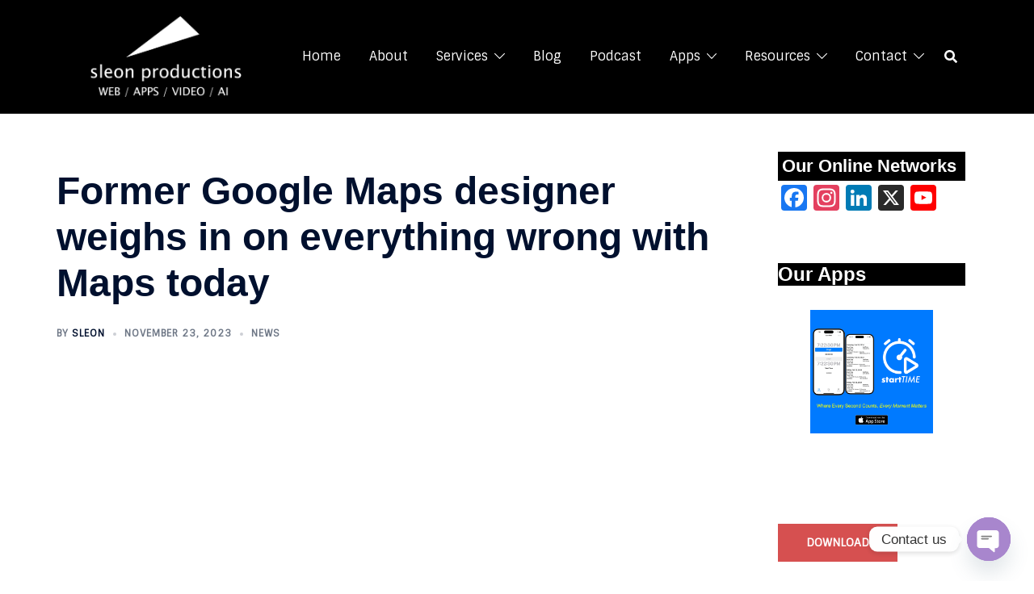

--- FILE ---
content_type: text/html; charset=utf-8
request_url: https://www.google.com/recaptcha/api2/anchor?ar=1&k=6LdczIEUAAAAAAP8FIXdyjIzSxZ4s62__loZcetf&co=aHR0cHM6Ly9zbGVvbnByb2R1Y3Rpb25zLmNvbTo0NDM.&hl=en&v=PoyoqOPhxBO7pBk68S4YbpHZ&size=invisible&anchor-ms=20000&execute-ms=30000&cb=ae0xm9e1fvc0
body_size: 48799
content:
<!DOCTYPE HTML><html dir="ltr" lang="en"><head><meta http-equiv="Content-Type" content="text/html; charset=UTF-8">
<meta http-equiv="X-UA-Compatible" content="IE=edge">
<title>reCAPTCHA</title>
<style type="text/css">
/* cyrillic-ext */
@font-face {
  font-family: 'Roboto';
  font-style: normal;
  font-weight: 400;
  font-stretch: 100%;
  src: url(//fonts.gstatic.com/s/roboto/v48/KFO7CnqEu92Fr1ME7kSn66aGLdTylUAMa3GUBHMdazTgWw.woff2) format('woff2');
  unicode-range: U+0460-052F, U+1C80-1C8A, U+20B4, U+2DE0-2DFF, U+A640-A69F, U+FE2E-FE2F;
}
/* cyrillic */
@font-face {
  font-family: 'Roboto';
  font-style: normal;
  font-weight: 400;
  font-stretch: 100%;
  src: url(//fonts.gstatic.com/s/roboto/v48/KFO7CnqEu92Fr1ME7kSn66aGLdTylUAMa3iUBHMdazTgWw.woff2) format('woff2');
  unicode-range: U+0301, U+0400-045F, U+0490-0491, U+04B0-04B1, U+2116;
}
/* greek-ext */
@font-face {
  font-family: 'Roboto';
  font-style: normal;
  font-weight: 400;
  font-stretch: 100%;
  src: url(//fonts.gstatic.com/s/roboto/v48/KFO7CnqEu92Fr1ME7kSn66aGLdTylUAMa3CUBHMdazTgWw.woff2) format('woff2');
  unicode-range: U+1F00-1FFF;
}
/* greek */
@font-face {
  font-family: 'Roboto';
  font-style: normal;
  font-weight: 400;
  font-stretch: 100%;
  src: url(//fonts.gstatic.com/s/roboto/v48/KFO7CnqEu92Fr1ME7kSn66aGLdTylUAMa3-UBHMdazTgWw.woff2) format('woff2');
  unicode-range: U+0370-0377, U+037A-037F, U+0384-038A, U+038C, U+038E-03A1, U+03A3-03FF;
}
/* math */
@font-face {
  font-family: 'Roboto';
  font-style: normal;
  font-weight: 400;
  font-stretch: 100%;
  src: url(//fonts.gstatic.com/s/roboto/v48/KFO7CnqEu92Fr1ME7kSn66aGLdTylUAMawCUBHMdazTgWw.woff2) format('woff2');
  unicode-range: U+0302-0303, U+0305, U+0307-0308, U+0310, U+0312, U+0315, U+031A, U+0326-0327, U+032C, U+032F-0330, U+0332-0333, U+0338, U+033A, U+0346, U+034D, U+0391-03A1, U+03A3-03A9, U+03B1-03C9, U+03D1, U+03D5-03D6, U+03F0-03F1, U+03F4-03F5, U+2016-2017, U+2034-2038, U+203C, U+2040, U+2043, U+2047, U+2050, U+2057, U+205F, U+2070-2071, U+2074-208E, U+2090-209C, U+20D0-20DC, U+20E1, U+20E5-20EF, U+2100-2112, U+2114-2115, U+2117-2121, U+2123-214F, U+2190, U+2192, U+2194-21AE, U+21B0-21E5, U+21F1-21F2, U+21F4-2211, U+2213-2214, U+2216-22FF, U+2308-230B, U+2310, U+2319, U+231C-2321, U+2336-237A, U+237C, U+2395, U+239B-23B7, U+23D0, U+23DC-23E1, U+2474-2475, U+25AF, U+25B3, U+25B7, U+25BD, U+25C1, U+25CA, U+25CC, U+25FB, U+266D-266F, U+27C0-27FF, U+2900-2AFF, U+2B0E-2B11, U+2B30-2B4C, U+2BFE, U+3030, U+FF5B, U+FF5D, U+1D400-1D7FF, U+1EE00-1EEFF;
}
/* symbols */
@font-face {
  font-family: 'Roboto';
  font-style: normal;
  font-weight: 400;
  font-stretch: 100%;
  src: url(//fonts.gstatic.com/s/roboto/v48/KFO7CnqEu92Fr1ME7kSn66aGLdTylUAMaxKUBHMdazTgWw.woff2) format('woff2');
  unicode-range: U+0001-000C, U+000E-001F, U+007F-009F, U+20DD-20E0, U+20E2-20E4, U+2150-218F, U+2190, U+2192, U+2194-2199, U+21AF, U+21E6-21F0, U+21F3, U+2218-2219, U+2299, U+22C4-22C6, U+2300-243F, U+2440-244A, U+2460-24FF, U+25A0-27BF, U+2800-28FF, U+2921-2922, U+2981, U+29BF, U+29EB, U+2B00-2BFF, U+4DC0-4DFF, U+FFF9-FFFB, U+10140-1018E, U+10190-1019C, U+101A0, U+101D0-101FD, U+102E0-102FB, U+10E60-10E7E, U+1D2C0-1D2D3, U+1D2E0-1D37F, U+1F000-1F0FF, U+1F100-1F1AD, U+1F1E6-1F1FF, U+1F30D-1F30F, U+1F315, U+1F31C, U+1F31E, U+1F320-1F32C, U+1F336, U+1F378, U+1F37D, U+1F382, U+1F393-1F39F, U+1F3A7-1F3A8, U+1F3AC-1F3AF, U+1F3C2, U+1F3C4-1F3C6, U+1F3CA-1F3CE, U+1F3D4-1F3E0, U+1F3ED, U+1F3F1-1F3F3, U+1F3F5-1F3F7, U+1F408, U+1F415, U+1F41F, U+1F426, U+1F43F, U+1F441-1F442, U+1F444, U+1F446-1F449, U+1F44C-1F44E, U+1F453, U+1F46A, U+1F47D, U+1F4A3, U+1F4B0, U+1F4B3, U+1F4B9, U+1F4BB, U+1F4BF, U+1F4C8-1F4CB, U+1F4D6, U+1F4DA, U+1F4DF, U+1F4E3-1F4E6, U+1F4EA-1F4ED, U+1F4F7, U+1F4F9-1F4FB, U+1F4FD-1F4FE, U+1F503, U+1F507-1F50B, U+1F50D, U+1F512-1F513, U+1F53E-1F54A, U+1F54F-1F5FA, U+1F610, U+1F650-1F67F, U+1F687, U+1F68D, U+1F691, U+1F694, U+1F698, U+1F6AD, U+1F6B2, U+1F6B9-1F6BA, U+1F6BC, U+1F6C6-1F6CF, U+1F6D3-1F6D7, U+1F6E0-1F6EA, U+1F6F0-1F6F3, U+1F6F7-1F6FC, U+1F700-1F7FF, U+1F800-1F80B, U+1F810-1F847, U+1F850-1F859, U+1F860-1F887, U+1F890-1F8AD, U+1F8B0-1F8BB, U+1F8C0-1F8C1, U+1F900-1F90B, U+1F93B, U+1F946, U+1F984, U+1F996, U+1F9E9, U+1FA00-1FA6F, U+1FA70-1FA7C, U+1FA80-1FA89, U+1FA8F-1FAC6, U+1FACE-1FADC, U+1FADF-1FAE9, U+1FAF0-1FAF8, U+1FB00-1FBFF;
}
/* vietnamese */
@font-face {
  font-family: 'Roboto';
  font-style: normal;
  font-weight: 400;
  font-stretch: 100%;
  src: url(//fonts.gstatic.com/s/roboto/v48/KFO7CnqEu92Fr1ME7kSn66aGLdTylUAMa3OUBHMdazTgWw.woff2) format('woff2');
  unicode-range: U+0102-0103, U+0110-0111, U+0128-0129, U+0168-0169, U+01A0-01A1, U+01AF-01B0, U+0300-0301, U+0303-0304, U+0308-0309, U+0323, U+0329, U+1EA0-1EF9, U+20AB;
}
/* latin-ext */
@font-face {
  font-family: 'Roboto';
  font-style: normal;
  font-weight: 400;
  font-stretch: 100%;
  src: url(//fonts.gstatic.com/s/roboto/v48/KFO7CnqEu92Fr1ME7kSn66aGLdTylUAMa3KUBHMdazTgWw.woff2) format('woff2');
  unicode-range: U+0100-02BA, U+02BD-02C5, U+02C7-02CC, U+02CE-02D7, U+02DD-02FF, U+0304, U+0308, U+0329, U+1D00-1DBF, U+1E00-1E9F, U+1EF2-1EFF, U+2020, U+20A0-20AB, U+20AD-20C0, U+2113, U+2C60-2C7F, U+A720-A7FF;
}
/* latin */
@font-face {
  font-family: 'Roboto';
  font-style: normal;
  font-weight: 400;
  font-stretch: 100%;
  src: url(//fonts.gstatic.com/s/roboto/v48/KFO7CnqEu92Fr1ME7kSn66aGLdTylUAMa3yUBHMdazQ.woff2) format('woff2');
  unicode-range: U+0000-00FF, U+0131, U+0152-0153, U+02BB-02BC, U+02C6, U+02DA, U+02DC, U+0304, U+0308, U+0329, U+2000-206F, U+20AC, U+2122, U+2191, U+2193, U+2212, U+2215, U+FEFF, U+FFFD;
}
/* cyrillic-ext */
@font-face {
  font-family: 'Roboto';
  font-style: normal;
  font-weight: 500;
  font-stretch: 100%;
  src: url(//fonts.gstatic.com/s/roboto/v48/KFO7CnqEu92Fr1ME7kSn66aGLdTylUAMa3GUBHMdazTgWw.woff2) format('woff2');
  unicode-range: U+0460-052F, U+1C80-1C8A, U+20B4, U+2DE0-2DFF, U+A640-A69F, U+FE2E-FE2F;
}
/* cyrillic */
@font-face {
  font-family: 'Roboto';
  font-style: normal;
  font-weight: 500;
  font-stretch: 100%;
  src: url(//fonts.gstatic.com/s/roboto/v48/KFO7CnqEu92Fr1ME7kSn66aGLdTylUAMa3iUBHMdazTgWw.woff2) format('woff2');
  unicode-range: U+0301, U+0400-045F, U+0490-0491, U+04B0-04B1, U+2116;
}
/* greek-ext */
@font-face {
  font-family: 'Roboto';
  font-style: normal;
  font-weight: 500;
  font-stretch: 100%;
  src: url(//fonts.gstatic.com/s/roboto/v48/KFO7CnqEu92Fr1ME7kSn66aGLdTylUAMa3CUBHMdazTgWw.woff2) format('woff2');
  unicode-range: U+1F00-1FFF;
}
/* greek */
@font-face {
  font-family: 'Roboto';
  font-style: normal;
  font-weight: 500;
  font-stretch: 100%;
  src: url(//fonts.gstatic.com/s/roboto/v48/KFO7CnqEu92Fr1ME7kSn66aGLdTylUAMa3-UBHMdazTgWw.woff2) format('woff2');
  unicode-range: U+0370-0377, U+037A-037F, U+0384-038A, U+038C, U+038E-03A1, U+03A3-03FF;
}
/* math */
@font-face {
  font-family: 'Roboto';
  font-style: normal;
  font-weight: 500;
  font-stretch: 100%;
  src: url(//fonts.gstatic.com/s/roboto/v48/KFO7CnqEu92Fr1ME7kSn66aGLdTylUAMawCUBHMdazTgWw.woff2) format('woff2');
  unicode-range: U+0302-0303, U+0305, U+0307-0308, U+0310, U+0312, U+0315, U+031A, U+0326-0327, U+032C, U+032F-0330, U+0332-0333, U+0338, U+033A, U+0346, U+034D, U+0391-03A1, U+03A3-03A9, U+03B1-03C9, U+03D1, U+03D5-03D6, U+03F0-03F1, U+03F4-03F5, U+2016-2017, U+2034-2038, U+203C, U+2040, U+2043, U+2047, U+2050, U+2057, U+205F, U+2070-2071, U+2074-208E, U+2090-209C, U+20D0-20DC, U+20E1, U+20E5-20EF, U+2100-2112, U+2114-2115, U+2117-2121, U+2123-214F, U+2190, U+2192, U+2194-21AE, U+21B0-21E5, U+21F1-21F2, U+21F4-2211, U+2213-2214, U+2216-22FF, U+2308-230B, U+2310, U+2319, U+231C-2321, U+2336-237A, U+237C, U+2395, U+239B-23B7, U+23D0, U+23DC-23E1, U+2474-2475, U+25AF, U+25B3, U+25B7, U+25BD, U+25C1, U+25CA, U+25CC, U+25FB, U+266D-266F, U+27C0-27FF, U+2900-2AFF, U+2B0E-2B11, U+2B30-2B4C, U+2BFE, U+3030, U+FF5B, U+FF5D, U+1D400-1D7FF, U+1EE00-1EEFF;
}
/* symbols */
@font-face {
  font-family: 'Roboto';
  font-style: normal;
  font-weight: 500;
  font-stretch: 100%;
  src: url(//fonts.gstatic.com/s/roboto/v48/KFO7CnqEu92Fr1ME7kSn66aGLdTylUAMaxKUBHMdazTgWw.woff2) format('woff2');
  unicode-range: U+0001-000C, U+000E-001F, U+007F-009F, U+20DD-20E0, U+20E2-20E4, U+2150-218F, U+2190, U+2192, U+2194-2199, U+21AF, U+21E6-21F0, U+21F3, U+2218-2219, U+2299, U+22C4-22C6, U+2300-243F, U+2440-244A, U+2460-24FF, U+25A0-27BF, U+2800-28FF, U+2921-2922, U+2981, U+29BF, U+29EB, U+2B00-2BFF, U+4DC0-4DFF, U+FFF9-FFFB, U+10140-1018E, U+10190-1019C, U+101A0, U+101D0-101FD, U+102E0-102FB, U+10E60-10E7E, U+1D2C0-1D2D3, U+1D2E0-1D37F, U+1F000-1F0FF, U+1F100-1F1AD, U+1F1E6-1F1FF, U+1F30D-1F30F, U+1F315, U+1F31C, U+1F31E, U+1F320-1F32C, U+1F336, U+1F378, U+1F37D, U+1F382, U+1F393-1F39F, U+1F3A7-1F3A8, U+1F3AC-1F3AF, U+1F3C2, U+1F3C4-1F3C6, U+1F3CA-1F3CE, U+1F3D4-1F3E0, U+1F3ED, U+1F3F1-1F3F3, U+1F3F5-1F3F7, U+1F408, U+1F415, U+1F41F, U+1F426, U+1F43F, U+1F441-1F442, U+1F444, U+1F446-1F449, U+1F44C-1F44E, U+1F453, U+1F46A, U+1F47D, U+1F4A3, U+1F4B0, U+1F4B3, U+1F4B9, U+1F4BB, U+1F4BF, U+1F4C8-1F4CB, U+1F4D6, U+1F4DA, U+1F4DF, U+1F4E3-1F4E6, U+1F4EA-1F4ED, U+1F4F7, U+1F4F9-1F4FB, U+1F4FD-1F4FE, U+1F503, U+1F507-1F50B, U+1F50D, U+1F512-1F513, U+1F53E-1F54A, U+1F54F-1F5FA, U+1F610, U+1F650-1F67F, U+1F687, U+1F68D, U+1F691, U+1F694, U+1F698, U+1F6AD, U+1F6B2, U+1F6B9-1F6BA, U+1F6BC, U+1F6C6-1F6CF, U+1F6D3-1F6D7, U+1F6E0-1F6EA, U+1F6F0-1F6F3, U+1F6F7-1F6FC, U+1F700-1F7FF, U+1F800-1F80B, U+1F810-1F847, U+1F850-1F859, U+1F860-1F887, U+1F890-1F8AD, U+1F8B0-1F8BB, U+1F8C0-1F8C1, U+1F900-1F90B, U+1F93B, U+1F946, U+1F984, U+1F996, U+1F9E9, U+1FA00-1FA6F, U+1FA70-1FA7C, U+1FA80-1FA89, U+1FA8F-1FAC6, U+1FACE-1FADC, U+1FADF-1FAE9, U+1FAF0-1FAF8, U+1FB00-1FBFF;
}
/* vietnamese */
@font-face {
  font-family: 'Roboto';
  font-style: normal;
  font-weight: 500;
  font-stretch: 100%;
  src: url(//fonts.gstatic.com/s/roboto/v48/KFO7CnqEu92Fr1ME7kSn66aGLdTylUAMa3OUBHMdazTgWw.woff2) format('woff2');
  unicode-range: U+0102-0103, U+0110-0111, U+0128-0129, U+0168-0169, U+01A0-01A1, U+01AF-01B0, U+0300-0301, U+0303-0304, U+0308-0309, U+0323, U+0329, U+1EA0-1EF9, U+20AB;
}
/* latin-ext */
@font-face {
  font-family: 'Roboto';
  font-style: normal;
  font-weight: 500;
  font-stretch: 100%;
  src: url(//fonts.gstatic.com/s/roboto/v48/KFO7CnqEu92Fr1ME7kSn66aGLdTylUAMa3KUBHMdazTgWw.woff2) format('woff2');
  unicode-range: U+0100-02BA, U+02BD-02C5, U+02C7-02CC, U+02CE-02D7, U+02DD-02FF, U+0304, U+0308, U+0329, U+1D00-1DBF, U+1E00-1E9F, U+1EF2-1EFF, U+2020, U+20A0-20AB, U+20AD-20C0, U+2113, U+2C60-2C7F, U+A720-A7FF;
}
/* latin */
@font-face {
  font-family: 'Roboto';
  font-style: normal;
  font-weight: 500;
  font-stretch: 100%;
  src: url(//fonts.gstatic.com/s/roboto/v48/KFO7CnqEu92Fr1ME7kSn66aGLdTylUAMa3yUBHMdazQ.woff2) format('woff2');
  unicode-range: U+0000-00FF, U+0131, U+0152-0153, U+02BB-02BC, U+02C6, U+02DA, U+02DC, U+0304, U+0308, U+0329, U+2000-206F, U+20AC, U+2122, U+2191, U+2193, U+2212, U+2215, U+FEFF, U+FFFD;
}
/* cyrillic-ext */
@font-face {
  font-family: 'Roboto';
  font-style: normal;
  font-weight: 900;
  font-stretch: 100%;
  src: url(//fonts.gstatic.com/s/roboto/v48/KFO7CnqEu92Fr1ME7kSn66aGLdTylUAMa3GUBHMdazTgWw.woff2) format('woff2');
  unicode-range: U+0460-052F, U+1C80-1C8A, U+20B4, U+2DE0-2DFF, U+A640-A69F, U+FE2E-FE2F;
}
/* cyrillic */
@font-face {
  font-family: 'Roboto';
  font-style: normal;
  font-weight: 900;
  font-stretch: 100%;
  src: url(//fonts.gstatic.com/s/roboto/v48/KFO7CnqEu92Fr1ME7kSn66aGLdTylUAMa3iUBHMdazTgWw.woff2) format('woff2');
  unicode-range: U+0301, U+0400-045F, U+0490-0491, U+04B0-04B1, U+2116;
}
/* greek-ext */
@font-face {
  font-family: 'Roboto';
  font-style: normal;
  font-weight: 900;
  font-stretch: 100%;
  src: url(//fonts.gstatic.com/s/roboto/v48/KFO7CnqEu92Fr1ME7kSn66aGLdTylUAMa3CUBHMdazTgWw.woff2) format('woff2');
  unicode-range: U+1F00-1FFF;
}
/* greek */
@font-face {
  font-family: 'Roboto';
  font-style: normal;
  font-weight: 900;
  font-stretch: 100%;
  src: url(//fonts.gstatic.com/s/roboto/v48/KFO7CnqEu92Fr1ME7kSn66aGLdTylUAMa3-UBHMdazTgWw.woff2) format('woff2');
  unicode-range: U+0370-0377, U+037A-037F, U+0384-038A, U+038C, U+038E-03A1, U+03A3-03FF;
}
/* math */
@font-face {
  font-family: 'Roboto';
  font-style: normal;
  font-weight: 900;
  font-stretch: 100%;
  src: url(//fonts.gstatic.com/s/roboto/v48/KFO7CnqEu92Fr1ME7kSn66aGLdTylUAMawCUBHMdazTgWw.woff2) format('woff2');
  unicode-range: U+0302-0303, U+0305, U+0307-0308, U+0310, U+0312, U+0315, U+031A, U+0326-0327, U+032C, U+032F-0330, U+0332-0333, U+0338, U+033A, U+0346, U+034D, U+0391-03A1, U+03A3-03A9, U+03B1-03C9, U+03D1, U+03D5-03D6, U+03F0-03F1, U+03F4-03F5, U+2016-2017, U+2034-2038, U+203C, U+2040, U+2043, U+2047, U+2050, U+2057, U+205F, U+2070-2071, U+2074-208E, U+2090-209C, U+20D0-20DC, U+20E1, U+20E5-20EF, U+2100-2112, U+2114-2115, U+2117-2121, U+2123-214F, U+2190, U+2192, U+2194-21AE, U+21B0-21E5, U+21F1-21F2, U+21F4-2211, U+2213-2214, U+2216-22FF, U+2308-230B, U+2310, U+2319, U+231C-2321, U+2336-237A, U+237C, U+2395, U+239B-23B7, U+23D0, U+23DC-23E1, U+2474-2475, U+25AF, U+25B3, U+25B7, U+25BD, U+25C1, U+25CA, U+25CC, U+25FB, U+266D-266F, U+27C0-27FF, U+2900-2AFF, U+2B0E-2B11, U+2B30-2B4C, U+2BFE, U+3030, U+FF5B, U+FF5D, U+1D400-1D7FF, U+1EE00-1EEFF;
}
/* symbols */
@font-face {
  font-family: 'Roboto';
  font-style: normal;
  font-weight: 900;
  font-stretch: 100%;
  src: url(//fonts.gstatic.com/s/roboto/v48/KFO7CnqEu92Fr1ME7kSn66aGLdTylUAMaxKUBHMdazTgWw.woff2) format('woff2');
  unicode-range: U+0001-000C, U+000E-001F, U+007F-009F, U+20DD-20E0, U+20E2-20E4, U+2150-218F, U+2190, U+2192, U+2194-2199, U+21AF, U+21E6-21F0, U+21F3, U+2218-2219, U+2299, U+22C4-22C6, U+2300-243F, U+2440-244A, U+2460-24FF, U+25A0-27BF, U+2800-28FF, U+2921-2922, U+2981, U+29BF, U+29EB, U+2B00-2BFF, U+4DC0-4DFF, U+FFF9-FFFB, U+10140-1018E, U+10190-1019C, U+101A0, U+101D0-101FD, U+102E0-102FB, U+10E60-10E7E, U+1D2C0-1D2D3, U+1D2E0-1D37F, U+1F000-1F0FF, U+1F100-1F1AD, U+1F1E6-1F1FF, U+1F30D-1F30F, U+1F315, U+1F31C, U+1F31E, U+1F320-1F32C, U+1F336, U+1F378, U+1F37D, U+1F382, U+1F393-1F39F, U+1F3A7-1F3A8, U+1F3AC-1F3AF, U+1F3C2, U+1F3C4-1F3C6, U+1F3CA-1F3CE, U+1F3D4-1F3E0, U+1F3ED, U+1F3F1-1F3F3, U+1F3F5-1F3F7, U+1F408, U+1F415, U+1F41F, U+1F426, U+1F43F, U+1F441-1F442, U+1F444, U+1F446-1F449, U+1F44C-1F44E, U+1F453, U+1F46A, U+1F47D, U+1F4A3, U+1F4B0, U+1F4B3, U+1F4B9, U+1F4BB, U+1F4BF, U+1F4C8-1F4CB, U+1F4D6, U+1F4DA, U+1F4DF, U+1F4E3-1F4E6, U+1F4EA-1F4ED, U+1F4F7, U+1F4F9-1F4FB, U+1F4FD-1F4FE, U+1F503, U+1F507-1F50B, U+1F50D, U+1F512-1F513, U+1F53E-1F54A, U+1F54F-1F5FA, U+1F610, U+1F650-1F67F, U+1F687, U+1F68D, U+1F691, U+1F694, U+1F698, U+1F6AD, U+1F6B2, U+1F6B9-1F6BA, U+1F6BC, U+1F6C6-1F6CF, U+1F6D3-1F6D7, U+1F6E0-1F6EA, U+1F6F0-1F6F3, U+1F6F7-1F6FC, U+1F700-1F7FF, U+1F800-1F80B, U+1F810-1F847, U+1F850-1F859, U+1F860-1F887, U+1F890-1F8AD, U+1F8B0-1F8BB, U+1F8C0-1F8C1, U+1F900-1F90B, U+1F93B, U+1F946, U+1F984, U+1F996, U+1F9E9, U+1FA00-1FA6F, U+1FA70-1FA7C, U+1FA80-1FA89, U+1FA8F-1FAC6, U+1FACE-1FADC, U+1FADF-1FAE9, U+1FAF0-1FAF8, U+1FB00-1FBFF;
}
/* vietnamese */
@font-face {
  font-family: 'Roboto';
  font-style: normal;
  font-weight: 900;
  font-stretch: 100%;
  src: url(//fonts.gstatic.com/s/roboto/v48/KFO7CnqEu92Fr1ME7kSn66aGLdTylUAMa3OUBHMdazTgWw.woff2) format('woff2');
  unicode-range: U+0102-0103, U+0110-0111, U+0128-0129, U+0168-0169, U+01A0-01A1, U+01AF-01B0, U+0300-0301, U+0303-0304, U+0308-0309, U+0323, U+0329, U+1EA0-1EF9, U+20AB;
}
/* latin-ext */
@font-face {
  font-family: 'Roboto';
  font-style: normal;
  font-weight: 900;
  font-stretch: 100%;
  src: url(//fonts.gstatic.com/s/roboto/v48/KFO7CnqEu92Fr1ME7kSn66aGLdTylUAMa3KUBHMdazTgWw.woff2) format('woff2');
  unicode-range: U+0100-02BA, U+02BD-02C5, U+02C7-02CC, U+02CE-02D7, U+02DD-02FF, U+0304, U+0308, U+0329, U+1D00-1DBF, U+1E00-1E9F, U+1EF2-1EFF, U+2020, U+20A0-20AB, U+20AD-20C0, U+2113, U+2C60-2C7F, U+A720-A7FF;
}
/* latin */
@font-face {
  font-family: 'Roboto';
  font-style: normal;
  font-weight: 900;
  font-stretch: 100%;
  src: url(//fonts.gstatic.com/s/roboto/v48/KFO7CnqEu92Fr1ME7kSn66aGLdTylUAMa3yUBHMdazQ.woff2) format('woff2');
  unicode-range: U+0000-00FF, U+0131, U+0152-0153, U+02BB-02BC, U+02C6, U+02DA, U+02DC, U+0304, U+0308, U+0329, U+2000-206F, U+20AC, U+2122, U+2191, U+2193, U+2212, U+2215, U+FEFF, U+FFFD;
}

</style>
<link rel="stylesheet" type="text/css" href="https://www.gstatic.com/recaptcha/releases/PoyoqOPhxBO7pBk68S4YbpHZ/styles__ltr.css">
<script nonce="hBpJnxmumxnBJhx42Nvl-Q" type="text/javascript">window['__recaptcha_api'] = 'https://www.google.com/recaptcha/api2/';</script>
<script type="text/javascript" src="https://www.gstatic.com/recaptcha/releases/PoyoqOPhxBO7pBk68S4YbpHZ/recaptcha__en.js" nonce="hBpJnxmumxnBJhx42Nvl-Q">
      
    </script></head>
<body><div id="rc-anchor-alert" class="rc-anchor-alert"></div>
<input type="hidden" id="recaptcha-token" value="[base64]">
<script type="text/javascript" nonce="hBpJnxmumxnBJhx42Nvl-Q">
      recaptcha.anchor.Main.init("[\x22ainput\x22,[\x22bgdata\x22,\x22\x22,\[base64]/[base64]/[base64]/[base64]/[base64]/UltsKytdPUU6KEU8MjA0OD9SW2wrK109RT4+NnwxOTI6KChFJjY0NTEyKT09NTUyOTYmJk0rMTxjLmxlbmd0aCYmKGMuY2hhckNvZGVBdChNKzEpJjY0NTEyKT09NTYzMjA/[base64]/[base64]/[base64]/[base64]/[base64]/[base64]/[base64]\x22,\[base64]\\u003d\x22,\x22w5R7w5fDqcKPwpMBXhnCl8KBwow9woRSwq/Ci8Kiw5rDik1ZazBTw5hFG0o/RCPDmMKawqt4aENWc0MLwr3CnGvDg3zDlgDCtj/[base64]/[base64]/Dsld/IcOVwoNYwo/Dsx9BwpNVXcOlUMKlwrPCj8KBwrDCm2U8wqJcwrXCkMO6wr/DmX7Dk8OGLMK1wqzCnwZSK2k8DgfCsMKRwpllw4pKwrE1P8KpPMKmwq/DphXCmyIlw6xbL0vDucKEwpRoaEp7M8KVwpsoacOHQHxZw6ASwqRFGy3CtcOPw5/CucOHNxxUw5rDj8KewpzDhQzDjGTDhUvCocODw61Kw7w0w5DDrwjCjhE5wq8nWQTDiMK7BA7DoMKlPTfCr8OEWMK0SRzDg8Kuw6HCjWQTM8O0w4XCsR85w6VLwrjDgDUrw5o8bzNofcOXwoNDw5Aaw50rA2Nrw78+wpVCVGgPPcO0w6TDvUpew4l4fQgcV1/DvMKjw5FUe8OTJMOPMcORHsK8wrHChwQtw4nCkcKmDsKDw6FwMMOjXytoEEN0wrR0wrJ+KsO7J1TDtRwFGcOPwq/DmcKxw6I/DyHDmcOvQ3BNN8KowoTCsMK3w4rDoMO8wpXDscOvw7vChV5XRcKpwpk5UTwFw4TDnh7DrcOhw4fDosOrdMOawrzCvMKHwpHCjQ5VwpM3f8OrwqlmwqJ6w6LDrMOxJ0vCkVrCuBBIwpQyK8ORwpvDr8KEY8Orw6vCgMKAw751EDXDgMKAwr/CqMOdUmHDuFNKwojDviMow7/Cln/Cg1lHcHhXQMOeMll6VGrDmX7Cv8OYwr7ClcOWA1/Ci0HChwMiXxXCpsOMw7lTw5QGwptfwpVZUTDCi37DvcOwfsKKDMKbUxIfwoTCrlMBw6vCu3TCu8OoZ8OKZSvCqsOZwpzDvsKCw6Q/w5TCr8Ofwp7Dq0pZwp1eDF7DkcK9w5vCt8KxWzBYHyc2w64MSMK2wqcZDMOSwrLDgMOSwp/[base64]/DhyF0w67CgsOXUzfCt8KzYMKuw79xfMK/wop4w7MFwoLCsMOvwrweNyHDtMO4Jk0FwpfCsgFAKsONGhrDnEMTJnrDjMK1XWzDuMOqw6hpwoPCmMKaJMOPcAjDn8OOPHBUZn40d8OmF1Euw5BeK8OYw6TCuVA/J0HCtzHCpyI+Y8KcwpF6Q2Y8QybCo8KZw5wLd8KHWcOhfzEXw458w6PDhDjCmsKGwoXDvMODw5vDmhM+wrTCsW0/woPDqsO3WcKLw5bDo8KfQ0LCqcKhEMKzbsKtw49kY8OOe0PDicKkAD3ChcOUwqHDnMO+EcKHw43DhXDCocOdEsKJwqYvDw3DtMOSOsOBwqh+woFNwrstHsKbfm16wr56w7IKOsOgw5vDg0opecO8aitFwr/DgcOUwoADw4wnw6d3wprCr8KlC8OQMsOiw6pUwqDCk3TCs8OjDyJZUcOiM8KcSVJye2nCh8OIdsK6w6ElG8KCw7xowpxSwr0zZsKFwrjCo8OkwqYLDMKBYsOtTB/[base64]/w43DsBpZw5dTw5XDnnBTwqLDtXPCnsKIw5nDn8Otwo3Cv8K7UcO1JcKRZsOKw5BDwrdFw4hMw5/CvMOxw6sCWcKGTU3CvQzCrzfDn8K1wqLCilvClMKEcxhQdAvCrBnDtMOePcKheUXCs8KWFVIAeMOoWXPChsKRAMO3w4VPRWI1w4bDg8KEwpXDhy0pwqrDpsKxNcKXGMOIdRHDg0BLcTXDhkbCjgvDtjw8wohHB8ONw4FqB8OmfcKWL8OawoJmDR/Dk8KAw4Z+KsO/wqlmwqvCkD1fw7rDhxhocVlZJz/[base64]/Ch8O7BC9pw7tewoDCh8OxwqZVJcOwwrI+wpLCssKNCsKBRMOTw7YMEAPCk8O3w5BGOBXDgG3CmSQew5/CgUYvwoTCrMOtMMObNhY3wr/[base64]/wqXDmjc4wr/Cn2FRwozDu8K/[base64]/w73CvsO2w4FlUsKxQwjClCLDisKFHw3CgjR4LMOKw4Ugw4vCncKvFCDCowUHNcKVEMKWJikXw6AlMsOoGcOzFMO1w7pvw7tCRsObwpclLFcpwpBfV8O3wrZEw6JFw5jCh35vO8Oywosmw7YxwrvDscO/wr3Cm8OwMMODXR00w6ZjYsKmwqnCrQrCrcKOwp/CvcOlLwDDnUPChcKpRcOdIlsfGn8Uw5DDpMOuw7MewqpVw7hVw7BJIkd6O2cbw67Dv0ZdYsONwo7CucKkWSHDp8KweUUyw6ZlDMOLwpDDo8OVw458WGswwrRTcMKmLQTDgcKdw5F1w5HDk8OfBsKJEMKlR8ONDsK/[base64]/[base64]/Y8OkwpFlTMOZNDxdwpXCuMK+T8O8wofDhkZdAcKmw43CnMOWfCfDvsOccsO1w4rDuMKKLsO/[base64]/[base64]/[base64]/Ds8Klw6JvwpzDs8Obw4Iiw41VwqPDgRjCgMOcJEUTdsK8GAsVNsO/wrPCtsOQw7/[base64]/[base64]/HsKCw6HDjA3ClVRVw4UJw4EQwp3DpBkuLRc2wphcwrPCo8KwcRV7XMOOwp5nMGkEwrZVw7BTEXljw5nCrEHDpxUbY8KVNh/CuMO1aUgjPxrDjMKPwobDjigoWMO0w6HCmD9eA1DDpA3DgFQlwo5ZEcKfw47Cp8KjBz4OwpLCrSDDkyR7wpF8w6HCtGQITRgEwp/CncK1JMKhHzfClgrDscKlwp/[base64]/Dt8KHK8Oaw7XDuMK9wq4PZxzCn2jDlCYhw4Bawo3DgMK7w6vDocKww47Drj9xR8KRekQ1ThrDpnwtwr7DtUzCjV/CvsO6wqRAw6wqHcKecsKVesKOw7c5TDHDkcKqw6hOR8OweRXCtcKswr/DocOpWQjCgQIfSMKHw4bChEHCgyrCmyfCgsK7NcOsw7NZOcO4VEoUPMOvw4vDscKgwrZ0TmPDvMOQw73Cm0LDrB/DqHs0PMOYZcO9wo3CpMOmwr3DtiHDlMKEWsKoIFjDoMOewqUGQ3/DpC7CtcKbXhgrw5t5wr4KwpBsw4HDpsOHesOawrDDp8OVWk8SwqEnwqIoR8OSWkFbwqoLwqTCncOkI1sDMMKQwpbCi8O8w7PCpQg9W8OCLcKRAlwVDTjCtU5BwqjDsMOcwrnCgMOAw5/DmsK6wosUwp7DsBx2wqk6UzIWXMKFw7HDun/CjQ7CpXJ4w4zCo8KMUl7Ci31VVFbCt1fCtkAbwrdYw4DDhMOVw7LDs0/[base64]/wrh/f8OSw43Chx7DqMOfw5LCucKEw5zCrcOZw6XCqMO2w53DljNUDSl2XcO9wrIydCvDnjbDgnHChMKPGcO7w5MILMK+UcK/[base64]/w7bCvMOhw53Cl2DDphwmwrXCg8K5w5wdw4fDvxg4woXCvnVpNsOTMsOBwo1Mw5ppw47CnsO/MiFWw5Z/w7LCj2DDsxHDiWnDgH4Mw6N/SsK6c3rDjjhMfGAoeMKXwqTCtDtHw6/[base64]/DmEbDkcKNIn5/woPDnTbDry/Ct8KqERI0f8Kaw6sHJQ/[base64]/CsOKDsOTw5R9w7XDgsOqM8Kzw5rCsizCo17Ci24TVsKdVCkKw6jCmwdqcsOJwrzDm0LDr3pOwpt3wq02KE/[base64]/[base64]/ChcO3w5YMwrPDlMKtwo0VwrTDlUfCgB0IwrY0wq99wrfDrgQLGMOIwrPDp8K1H1JcHcK+w7Umw7bCv1cCwrTDlsOCwrDCuMKfwqDCocOoD8KLwoAYwr0nwr8Dwq/[base64]/DjQhiwrbDnyxrL0wCwq8UwpLDk8OLw6gJw5dEQ8ORdXxEeQ1YYHzCtcKywqUCwow9w7zDg8OaL8K4XcK7LEbCmUTDhsOiOAMzQmJVwqdxC0bCicKKZ8K7w7DCunLCicOYwoHDqcKjw4/DrQLCg8OyDgzDhMKDwqLDj8K/w6/Dh8OQNhXCmGvDgMORw4fCu8OORsK0w7zDhUZQBBYbVMOKSlRwMcO+HMKzJHt0wpDCh8Onc8KpeWUhwrrDsBMKwo86PMKuwo7CrXZyw4EsUcOyw4jCicOvwo/Cl8KBPMObYD5JUnTDpMKxwrkcwrM8Fn4uw6fDr3bDg8K6w4nDqsOEwp7CnMKMwrkwWMKNfj7Csw7DuMKDwoRGMcKjJGrCjAPDnsO3w6jDnsKbex/CsMKVUQ3Ch2lNdMO0wqnDv8Khw6wVfWtmb2XChMKpw4obXsOWN13DosKlRU/Dq8O2wqJgbsKvNcKUUcK4JMKfwpZJwqvCgCAew7hZw73Dp0tCwqrCvTkVworDsyMfKcOfwqpaw6TDkVDCrEYQwrrCksOMw7HChMOfw7lWGTdaXlvCijB2T8O/[base64]/[base64]/[base64]/SVvDjRN5SUdAwqlZwoobwrnDgcKpw7bCtMKLwq9cWQzDlhoRw7/[base64]/DscO3wqzDmsKhEQB9w5jCjsODw5PCgHzCoCN4wrdpR8OPQcOQwpXCv8KswrTDjHXCssOgfcKcBMKPwobDsG1dYWped8KtcsKpLcKuwoPCgsO/[base64]/[base64]/DlMOAYmhiw5hhW09/[base64]/CjXpAw5DCqsKlaDzCnsKlfcO+w5rDrBcSOMOVwr7Cuh8eNsOVw69aw4RVw7fDsAvDqQ0uHcOHw6MNw68iwrQPYMOrDj3DlsKswoQaQcKpfcKXJ1nDvcOAIQAvw4Exw4/[base64]/ChhhXwp/[base64]/Cm8KrwpHCuGbCgsKBwopmwoZmwrhHUcOtw5F6wrPCuwBaB0bDssO0wog4bxlHw4bDhDTCtsO8woUUw7PDuxDDuwBmeEzDmErComwCGnvDv3fCuMKkwoDChMKrw6MBR8OgfMO6w7HDiDrCt3bCnw/DpjfDu2XCm8O3w6EnwqpHw6xsQiHCk8KGwrPDkMK/[base64]/Cu1M6wpMWwoENRGROwooMwrcjwrvDiDcTw7DCq8Omwqd1dMOKAMOvwo0awoDCsRLDrsKLw7PDqsK4wpYyYMOkw74+c8OYworDgcKEwoccUcKzwrJRw73CtDHCv8KywrBVO8KDemJ/wobCgMKhIcKqY1lgb8Ouw4plIcK9e8KQwrcLKzQ3YMO+LMKUwp5iDcOwV8Oqw6tdw5rDhzHDrcOow43Dn1TDt8KyBGHDvsKUKsKGIsOPw5rDvQxcKsKXwqrChsKxCcOKw7wNw43Djksqw6QCf8KnwrzCk8O3HMOWRXnChFAybjZWVXrCtV7Cp8KbW3glwo/DmiN5wpDDv8Kow47Dp8ODDh7DuyzDpQPCrE5aK8KEIxAFw7HCmcO8XcKCKEslYcKYw5Qiw6jDvsOFeMKOdhLDjRTCrcK+KcOqJcK3w4ILwq/DizJ9T8KXwrxKw5o3w5gCwoBowq1KwpjDoMKqWSvCk11lbgTCjk7DgBIfcx8pwrsGw5PDi8OwwpIuecKKOA1cbsOKCsKSVsKmw4BAwo5PYcO/I0RJwr3Cu8OcwpPDnilSR03Coxt1CsOba0/Cs2bDrnLChMKPfMOgw7PChcONUcOPVFjDjMOqwrRkw4g0d8O6wonDhBHCqMOjQBdWw4o5wpjCk0zDvALDpAE7wr4XPwHCh8K+wonDiMK6Z8OKwpTCgCXDvjp7Tj7CgDB3SVghw4fDgsOJKsK5w5UBw7bCjGDDu8O0NH/[base64]/Cn8KUcMKQw5ZMfk97woAVwr/DllY5wojCmDV+UD7DuQ/CuCvDjcKtO8O0woUYUD/DjzvDkA/CijHDuUA2woZgwoxrwo7CpA7DlQHCt8OWfGjCuijDr8KUA8KTIA5VDUDDinY1wrjCtcK5w6bDjsOzwoDDsgHCrkfDoFPDhR/DosKWRMKxwrQwwrJKKjx1w6rDlVJdw7hxJlw6wpF3J8KETyjCqWkTwpN1WsOidcKGwrZCw5LDg8OaJcOydMOVXmIKw7zClcKFHEUbVcK8wrJrwrzDhzTCtmfDv8Kqw5MWXCZUfn85wpVQw7Emw7J5w41TLz8PMXHCgRoRwoJvwqdqw77Cs8O/w4DDvibCh8KnDDDDqADDm8K1wq4/wogebw/CgsK2BhsmbUo/Vx3Dnnp3w4/DocKAOcOGecKGQioFw5Y5wqjDncOxw6poKsOtw4l5JMO5wowRw6cdfTkDw6rDk8OfwonCssO9I8O1w5tOwqvCv8Oyw6pnwo4ww7XCt34AMAHDgsKmAsKAw4FfFcOgbsK/PTvDgMOmblc8wr3Dj8OwScKdTUDDnUjDsMKSbcK2QcODRMOowoEQw4rDjlMuw705UMOYw6HDhMOoUwc9w4zCgsOYccKQex44wp5ka8OBwpIuE8KVK8Ogwpwzw7vCtl0gI8OxHMKBMVnDqMO4RsOaw4bCkxUcb0wZIHhsXRU2w7TCiC9dR8KUw7vDncOPwpDDp8OWScK/wpjCtMOEwoPDtRRfKsKlRw7ClsOJw45Uwr/DscO8B8ObYSXDvFLDhUx3wr7CucKjw5MWBkUHYcOwEHPDqsO0wqLDtCdZPcOFEzvDjFUYw5LCvMODMgbDi3oGw5XCgg/Dh3ZbCxLDlRcxRAkzAsOXw6PChTjCiMKgBVtbwoZZwrLDpG4cHcKdZxnDhi1fw4fCkU88Y8Omw4fDmw5wbHHCm8OMWBEjLRrCskZ7wrxJw7xveR9gw4cjBMOoN8KjJQhMFR9/w4zDuMKnZ2PDvAAiajfDp1dOQcK+KcKnw5UueWVswp8HwpvDnjrCoMOow7NfZjnCn8OeeF3DmiMlw5tpN2RpEyxcwq7DhsOCw6LChcKMwrnDpFrCm35zGsOiw4JgRcKKbHjCv3howoTCt8KIwp7Dg8OOw7DDrAHCnQ/Cs8OowpcywoTCusKxVENWNcOdw4bDgk7Cih3ChC3CoMK9DhJBHHoAWmhyw7ISwplowqbCmcKRw5dow4fDjU3CiHvDkzU2BcKRCR5RW8KjEsKrwqjDjsKZdWpTw7nDoMKewqpuw4HDkMKOfE3Dv8KDUCfDg1o/wrgAX8KtYhR7w7kmwqcpwrHDsxHCmgVtw6nDkMK/w41EcsOIwojDhsK0wpPDlXrCswV5XUjCpcOLQCk0wrlXwrsYw6/DqydxPsOTZkcdeXHCjcKnwpPDrEFgwpAmLWkuImtjwp94FTF8w5Ryw6syXz9AwrnDusKdw6zDgsK/[base64]/[base64]/[base64]/DiHh9wppEFirDsQBlwpnDvybCuksGSGtgw5fCmWtUTsKtwrwgw5DDiQQFwqfCoyl0TMOnX8KNPcOSVsO1UWzDlDVfw7fCkRXDqAtRfMOAw5FTw4/CvsOVA8KPDWDDmcK3XcOiacO5w4jCt8KFaU1TTcOfw7XCkUbCiFQKwpQIYMKcw5zDt8OeASpYb8OAw6fDtVABXcKqwrrCrFPDr8O8w61/f1tzwr7DnWnCl8OMw7p7wqvDuMK9wrXClEdBWjLCncKfM8OawpnCtMO8wog2w5TCrcOuMXTCgcKydgTCgsKUdDLCtyLCjcOEd2zCiT/Dj8Ksw7h+I8OLbcKAB8KEKDbDmcOea8OOFMK2R8KUwpXDqcK7QjNbw5jCkMOYIwzCr8OKNcO6O8O7wppPwqlEf8Kuw6PDq8OsYMOWTWnCkhrCncODwopVwolAwokswp7DrF/Dq3DCnDfCsyjDr8OdSMKJwqDCqsOtwpDDicOcw7LDs08lLcOWVHHDqBkWw5jCrTxmw4N/eXjCkgjCpFjCjMOvXsOAIcOqX8OeazZRIiw7wpJXE8KGwqHCimMyw7EGw5LCh8KKO8KYwoVfw7nDuTvCoBAlFTjDv0PChxkfw5E5w7N0Uj/DnMKmw5bCicK0w6wBw67DmcOtw6pawrFfZsOWEsOWR8KLa8O2w7zChsOIwo/DqMKQZmYSNG9QwrDDosK2KVvCjWhPFMO7J8OXwqXCsMKoMsOsX8KRwqrDm8OYwqfDs8OuPWBzw41Gw7IzN8OKQcOMe8OVwoJkZcKuKlrCo1XDlcKHwrAKSHbCjxbDkMK1SMOvVMO8LMOGw6R4AcKjZz86QjLDpWrDh8Ofw5BwCV7DtjltCRlkVRcZEMOIwp/CnMOdeMOoTW8TH0DCqsOqNsOcAcKHwpoMV8Otw7Z9MMKIwqEbHi4OMHMkdFs5SMKiPGjCrV3CgTIRw78bwp7Dl8OCMENuw6puNMOqw7jClsKZw6/CrsO+w7bDksOVG8Ozwqdqw4PCkErDo8KjVcOQecOLfADDl2dkw5c2TMOswoHDpxJdwotcbMKUEj7Dm8OUw4AJwo3CiHMIw47CjFg6w6bDgSYHwqU9w6AkDGrCkcO+AsO0w40ywo/CusKjw5LCqkDDr8KRVMKnw4DDi8K4WMOUwo7ChzfDgMKMMlzDuXMuQsKgw4XCu8KLcCJ/wr0Ywpl9M1Iab8OgwrDDo8KHwqzCklXDkcOaw40TATXCp8KxPsKCwofCrXgdwqXChcOaw58tGMOHwqdWVMKvPinCq8OIBgfDnWjCuTfDtAjDk8Odw60/woLDp3RMQD5Dw7zDhxHClxR0Zkg8JMKRWcOsMFzDu8OtBHgbIDfDskHDtsO9wrkOw4/DnsOmwrNaw55qw7/CtyDCrcKETXfDnVTCnmgDw5PDr8Kew6A+bcKiw4zDm2Y/w7nCi8OWwp4Mw77CpWt0bsOHbA7DrMKiG8O/w70+w6ETEH7DosKHARDCrHx7w7QzTcOiwrnDlgvCtsKAwrp+w7zDtyUUwp4ew7HDvkzDpVPDu8Kzw4fCgiTDt8KXwr7DssObw5s9wrLDoi9PDH9qwotgQcKMWsKpGsOpwrZWag/CgCbDhQLDsMKLGR/Dq8K8wpXCriMcw4bDrMOBMBDCt1pjQsKXayHDmVcXG3FoKsO4KWg4XxfDkkjDq2zDtMKMw6DDrMOJaMObL1jDrsKjbEdYBcOEwox3H0TDmnpDUsK3w7jCjsOAasOWwpnCjGfDusOuw4YJwojDvw/Cl8O3w5Yfwr4OwoTDncKWHcKPw4xLwqjDj0jDtR1+wpXDliDCp23DjsO1DMKwSsObG3xKw7lRw4AKwpXDqhVnc1U+wrI6d8KuPHFZwqfDoFtfBRnCo8KzMMO1woocwqrCrcOLXcOlw6LDi8KEfC/[base64]/CuMONBn9ow6TCpiLDn8KFwrgrc8Otw6zCiiJ2fsKWfGTCisKCDsOgw5QSwqRxw69zwp4hJ8O5HAQTwpM3w6bCisOJF1Ucw7nDo0oQAMOiw6vCiMKAwq0OSzTDmcO2f8OwRx/CkivDlhnCpMKcEj/DnwDCtkbDl8KDwo/[base64]/CuzTCvMO9w6rCmSUxDnDClFMPw6DCnsKaR0BaAU/[base64]/wqLCmmTCviESU8OEw657w5MswpHDl8O3wrNMME/DhMKeIW7Cv3lVwphgwqbCoMKcXcK6wrVswo7ChxlGJ8OGwpvCuzrDsUfCvcKUw5MQwr9IDAxbwrPDo8Onw6TDrCopw4zDi8KLw7QZQmRDwojDjSPDpRtJw63DtxLDrzECw6/CmAbDkD0jw43DvBTDs8OtP8OqacKAwq/DoD/[base64]/[base64]/[base64]/[base64]/WFYDaMKOwpDDtyTCgFQFInXDlMKAwpLDlcONwrDDgsKiKwUFw489Q8OwNFrDm8Kfw54Rw7PDosOAEMOXwqrCqnZDworCqsOswrleKAtYwrzDoMK6WxViX3PDlcONwovDhRVGMcKXwp/Du8OmwpDChcOAKBzDrV7DmMOlPsOKwrZKUUMvbzjDvxxnwqLDlXd4bcOjwo7DmMObUTovwrMmwpjDs37Dp3QewpYwX8OKCD1kw4LDsn3ClAFgbn/CkTRWUsKKFMO/woHCn2dDwqRoacOpw7fDqcKDH8Kmw6jDm8KUw7FJw5E6VMOuwo/DiMKeBDleOMO5McOOYMOYwrRYBmx5wphhwosMTnsxDxTCqXZNCsOYSEsPcQcHw65aA8K5w4rChsOcAEQUw59rD8KtXsO0w6AgdH3Cs2UTIMK0JwDCscKWS8KQwrRneMKswpzCn2E8w4sNw5RaQMK2bSbCtMOMN8KZwp/DgsKTwoMcYTzCh23DuiQOwpsNw77CqcKPZF/DjcO6MEvCg8KHRMKmezzCkQU5w6FgwpjCmRN1PcOXNhgOwpo1ScKEwpnDhEfCnAbDnC/CncOQwr3Dk8KcR8O5akMkw7xLfWpLbsOnRxHCrcOYDsKLw55CRC/Cl2I8f0TDt8K0w4QYDsK7TSd0w78KwpxRwqVsw5jDjCvDoMKTek4+dsKDJsOYccKEO35XwqDCg1MOw5QnWQTCiMO+woY5Rxduw5glwovCg8KpIMKvWCwwICfCrMKERcOXR8OvSXUrNU/DscK7YcOjw7jDny7Dslt1eHjDmiEQMmocwpLDmH3ClELDnmXCusK/wqXCjcOtQcKgOMO/wotPcVpoR8K1wozCisK1SMOADVNbIsOIw5Npw7XDsSZuwrbDtcOIwpgQwrtYw7fCsy7DpGzDk1/ChcKTYMKkdDxvwqHDnFTDsjpueh7Chi7ChcOvwrjCqcO/[base64]/[base64]/wojDmVVHwqPCl8O1w4APw5/CisKIw4rCsAPCl8Opw6dnLhbClsKLZgRtUsKhwpoVwqQvQxodwq8pwo0VeyjDo1AZEsKSPcONf8K/woQxwoUEwrLDgkYvE2LDn0NMw51zDXtYEsKlwrPDjzoWfFzCqEDCpsOvY8Opw7DChMKkTTkjCCBQQg7DhHPDrGbDhBoswotbw4hSwq5dS1g8EsK/WDxVw7MHMHbCk8KPLUTCqsOWasOqdcOhwr7CksKQw6gCw6hjwr8udcOGfsKdw5rDr8OzwpZoBMK/[base64]/[base64]/DrSjCpMOvS8OqF8KTw4nDvMOANsOvwpZsHsOuGWDDszgTw6IuW8OAesKUbVUzw7cLfMKASWDCn8KxO03Dh8KcD8OkU2fCg1xDASbCgirCn3ZHasOIVHs/[base64]/DlXpiwptzfsO/ecOUY3MwQ8ORwpvCok5MbcKbfMO3dcOqw4k+w74Rw5jCv3pAwrddwo3DsSXCssKREVTCpSslw7bCpsOHw7Rhw7xYw4NEEMO5wrcaw4LClHrDmWpkZ0B5w6nChsKsbsKtPsOOSMOSw5jCn3PCqS/[base64]/Cn2x4wqgkwrnDlCB5wpTCsCjDp3XCksKlQwbDoVbDgBsiRwbCncK3Rm4Rw6PDsHbDtRLDp31Rw4DDmsO4wrPDmhRTwrIxQcOuBMO2w7nCoMOWVcKqY8OSwpTDjsKdd8K5EsOgAMKxw5jCqMKrwp4XwpHDsnwOw7xiw6M/wqAUw43DmVLDt0LDl8KVwpPDg2cdwqzCu8OOAUw8w5bCpkrDlDLCmVXCr3cKwoMgw40rw4s0OgBgMWxYA8KtNMOzwoBVw6HCiwswMyMCw7HCjMOSDMOCcFUMwojDs8K9w63ChcODw54Bwr/CjsKyB8Onw6DDrMOwNRd/w6LDl0nClCPDvm3Cs0zDqUXDmGhYb1k7wqZ/wrDDl1dcw7bCr8OWworDi8O7w6QtwpYoR8O8wrpSN0YKw7N9HMOLwpZ9w5kwDmYuw6IZdRfCmMOhNzp6woTDogrDnsOHwo/CgMKTwpjDgMK9D8KHc8KvwpsdMxdPJj/[base64]/[base64]/[base64]/Dv8KoDBXDuC7Cvz/DrAFDwohvwoNKwo/DlXk7woXCpF9Vw6vCpifDkmPDhynDlMOAwp89w6bDiMKhLD7CmGvDt0hMLVLDhsOXw6vCjcOiBMOew5UXwqTDlycEw5/CuSROYsKRw4/DnMKlHsK/[base64]/Do8OnZsOZwqRpwpvDtMKSwp0FRFXCksKuJMOpPsKpNz4Gw4soUElnw6zDksK+wqdhG8KDAsOOGsKXwpXDkU/Cuh1Vw43DssOKw7HDv3vCgWszw4goXzrCnyJoWsOlw75IwqHDs8OIZyAwLcOmL8OuwrnDsMK9wpDCr8OQbQLDjsOSWMKjwrHDtQ7ChMKVHUZ2wqcJwpTDgcKew6ZrJ8KjbxPDqMKfw4/CpXXCnsOWa8OtwoxFMx8CUhhuCSxBwr/DlcKzWVNrw7rDgCMkwplibsKLw4LCnMKiw5vCtko2fD1fLwIMNFRowr3Dhzg3L8Kzw7Mzw6fDjB12fcO+KcK7AMOHwoHChsKEQWl8eD/[base64]/DtcKbw6jCi8KIw6NmOTQtwpTCngbCqx7DocOzwoE4GsOdNHFRw60AJsKRwqgkGsKkw7UrwrDDqV7DjcKFTsOYC8OEOcKIY8OAYsKjw64hLzXDhnrDtEImw4VgwqYbflIUP8OYGsOfMcKVK8OfacOVwozDhV/CocO+wqASVcK4AsKVwpB/IcKVX8OGw63Dhh4wwr0lUCXDv8KEYMOxPMOzwqtVw5HCuMOhezprZcKED8OPf8KoBl95LMK1w5jCgw3DpMOtwqphM8KfOVIaVcONwo7CvsOZT8K4w7FHD8Orw64cflPDqV/Di8OHwr5EbsKLw7MUPwFdwqQQScOwNsOtw4w7OMKqdxYwwpHDp8Kowr50w4HDjcOwW1TCk0zDqm8XHcOVw74TwoHCmWsScD4JL2wDwqkmLh5aIcOXY04lE3nDl8OpIcKVwoXDicOdw5bDm1ksKsKAwp/DnxJdZ8OUw50ATXXCjB98T20Pw5rDm8OewpjDhkTDlyhYIcKZfmsZwoHDjWdmwq/CpyPCr3BmwrHCry0YPDvDo3lnwqLDkznCksKmwp8HccKXwo8bACXDojrDrEJXNcKXw5stVsOGBRZLNTFiU0zCjHBnZMO3FsOXw7UwM3UkwokywpDClSlaTMOgXcKqYQ/DlHJXbMOVwojCnMOsacKIw7ZFw5jCsBBLPEYsMsOtOVbCn8OCwokcYsOvw70qEXk/[base64]/CtRPDiMOxw6HCqcONw4YcG3PClT14wrZoeC0PG8KqOkUqJmjCjj5jbxJeCm4+BQwhGS/DmSRXRcKnw6hJw5LClcOxFMOyw5scw6AjanjCj8Osw4dDHi/[base64]/[base64]/ChMKLw7FTwotSw6fDicOKKsKRMn7DpMOjw6gHNMO5aRlVBcOPGg4PDFZAc8KCZ1PChTLCqgR7V0XCrGltwql5wo4rw4fCsMK0wrfCl8KlZsOEO27DtnHDgx0yPsKnXMK/[base64]/Cp8K4wqnCuEvDiw8IIsOSO0zCokbDiUwpBsKHLhMZw6VmSS1rOMKGwqnCu8KnIsKtw5XDuQccw649w7/[base64]/[base64]/wqoUw48YUMOSQ8Kiwr/DqsOyQD/CtUXDs8ONw7zCtDzChcOmwp8fwolEwqMZwqNhasKbfyjClcOUS3wKCMOkw40FeGMwwpwowo7DmTJhV8Otw7cVw5ZzLMOEesKIwpLDr8KfZ2fDpinCnFvDk8ObI8K2w4FDNjjCsDjCoMOQwpTCgsKJw7vDtFLCj8OIwo/Do8OLwrfCucOAPMKQWGAUMjHCicOQw5/Dvz4WXFZyAsOGPzRhwqnCnRLDgsOZw4LDh8Oew7nDhj/DkQACw53Csx7CjWcMw7XCnsKiW8KZw5DDvcO7w4IcwqlVw5PCmWlww456w6tTe8KTwp7Dr8O/OsKewpXCgxvClcK6wpbCoMKXV3PCscOtw6ABw75gw54+wpw/w6TDtEvCt8K4w4HDjcKBw5PDn8Ofw4k3wqTCmz/[base64]/DkcOlwoJJY8KvwpTDmncfwrdww4/CpmfDtyVNw43Dggc6HFZnXXJyRsK7wq8LwqAyXcOww7INwoFGXhzCncKjw4J6w5x9UsOyw4LDhDc2wrnDoXXDoR5KJkM/w6cEfMK/X8Kzw5svwqwwNcKZwq/Cp0nDmiDCsMKtw4PCs8O/bwrDlSfCnyxtwqsNw4VBBxEmwqzDgMKMJXB+c8OWw69XFHAiwrx/BCrDsXpfW8O7wqsJwqZBP8OaK8K7fj5uwovCvykKECs1AcOnw7sWLMKzwo3CpgI/[base64]/ISfDsMOiVnI0w6/DlmXDunbDrWQ3woZtwptaw4JmwrrChj3CvDfDvz9cw7lhw4MKw4rDsMKwwq7ChsKjAXjDocOUXwVYw4t6wpV6w4h4wrYKEHdAw5/CkMO+w5nClMKTwr9cdGwpwosAdnvCtcKlw7PCocObw78Pw6s2WHNZLChVR2dOw4xswrzCgcKQwqLCkArCkMKYw77DmF9Fw7wxw6xgw6DCjXjDmsKBw7/[base64]/wpvDh8Okwo3Ch8OeK8KVU8K+ZMKdwr7DiyEuC8ODEMKpOcKRwrA5w5jDq2PChQ9QwrdqdW3DoQdXCljCvcOZw6FDwq8bFMOUa8Kww4XDtMKSLWXCmsO9csORRRgZLMOrcSE4O8Kow6oVwoTDmEnChD/DoVxraGZTbcK1wrXDhcKCTmXDjMKyNcORPcOvwoLDukswZysDwpfDicOsw5JJw7bDow\\u003d\\u003d\x22],null,[\x22conf\x22,null,\x226LdczIEUAAAAAAP8FIXdyjIzSxZ4s62__loZcetf\x22,0,null,null,null,1,[2,21,125,63,73,95,87,41,43,42,83,102,105,109,121],[1017145,565],0,null,null,null,null,0,null,0,null,700,1,null,0,\[base64]/76lBhn6iwkZoQoZnOKMAhnM8xEZ\x22,0,0,null,null,1,null,0,0,null,null,null,0],\x22https://sleonproductions.com:443\x22,null,[3,1,1],null,null,null,1,3600,[\x22https://www.google.com/intl/en/policies/privacy/\x22,\x22https://www.google.com/intl/en/policies/terms/\x22],\x22D6ZQhttt70TdLxy31vuheMyj5f31Bd+ePO/xi66wkLI\\u003d\x22,1,0,null,1,1769417938027,0,0,[254,90,225,109],null,[206,151,89,2],\x22RC-ZABYkR2gYQ1JNQ\x22,null,null,null,null,null,\x220dAFcWeA6SEmgWPGS561DZc967wwSy_vC7kifrrj4KYNaia7STVZLPxGGLvZ97DqJBW31nK8NMNxohRE99ucrl29p-OnGa-d3RZw\x22,1769500738088]");
    </script></body></html>

--- FILE ---
content_type: text/html; charset=utf-8
request_url: https://www.google.com/recaptcha/api2/aframe
body_size: -271
content:
<!DOCTYPE HTML><html><head><meta http-equiv="content-type" content="text/html; charset=UTF-8"></head><body><script nonce="ij0csQdhlXx16W8R3zI08Q">/** Anti-fraud and anti-abuse applications only. See google.com/recaptcha */ try{var clients={'sodar':'https://pagead2.googlesyndication.com/pagead/sodar?'};window.addEventListener("message",function(a){try{if(a.source===window.parent){var b=JSON.parse(a.data);var c=clients[b['id']];if(c){var d=document.createElement('img');d.src=c+b['params']+'&rc='+(localStorage.getItem("rc::a")?sessionStorage.getItem("rc::b"):"");window.document.body.appendChild(d);sessionStorage.setItem("rc::e",parseInt(sessionStorage.getItem("rc::e")||0)+1);localStorage.setItem("rc::h",'1769414340910');}}}catch(b){}});window.parent.postMessage("_grecaptcha_ready", "*");}catch(b){}</script></body></html>

--- FILE ---
content_type: text/css
request_url: https://sleonproductions.com/wp-content/plugins/calendar-posts-plugin/css/cpp-styles.css?ver=6.9
body_size: 247
content:
#cpp-calendar-wrapper {
    display: flex;
    flex-wrap: wrap;
    justify-content: space-between;
}

#cpp-calendar-container {
    width: 45%; /* Set the width for the calendar on larger screens */
    min-width: 300px;
}

#cpp-posts-container {
    width: 50%; /* Set the width for the posts container on larger screens */
    min-width: 300px;
}

#cpp-loader {
    width: 100%;
    margin-top: 20px;
    text-align: center;
}

/* Responsive styling for mobile devices */
@media (max-width: 768px) {
    #cpp-calendar-container,
    #cpp-posts-container {
        width: 100%; /* Make both calendar and posts full width on smaller screens */
    }
    
    #cpp-calendar-container {
        margin-bottom: 20px; /* Add spacing between the calendar and posts */
    }

    #cpp-calendar-inline {
        width: 100%; /* Ensure the calendar is full width */
    }
}


--- FILE ---
content_type: application/javascript; charset=utf-8
request_url: https://fundingchoicesmessages.google.com/f/AGSKWxV6SpR0ZS09BUGKH5-xLwCbVhERWyu1ueKUytHIDVPLkHV1oPFNzUDYg4BRj65jvSKgLsACRMM4GhhUWC-b4x5v2JjNuOQUqLNvMkyw6iaZp7ya67vg-kHhalGQooXR6KVc_bMVk_0zWzVwXfoH5VK4aU6trCraMSOtzYw6cLDvGVBxmbs07wXXcvrD/_/stickyad2..au/ads//eyewondermanagement./oasadfunction./496_98_
body_size: -1289
content:
window['c02c7273-4332-413c-9eda-4dd64f1454c3'] = true;

--- FILE ---
content_type: application/javascript; charset=utf-8
request_url: https://fundingchoicesmessages.google.com/f/AGSKWxVVjw46vt88XpvJ5bNEXFs4bZKnBfe9hbN9NnDAxHjhRRQCRV7xpOMipIrzB-WerN_y_IjwNEZkg5MqKjyCv6dawLxhVHJ29ArNi_c86DjI26Ax0pl5SatgijoooXCMuA3wQdpD4A==?fccs=W251bGwsbnVsbCxudWxsLG51bGwsbnVsbCxudWxsLFsxNzY5NDE0MzM3LDMwOTAwMDAwMF0sbnVsbCxudWxsLG51bGwsW251bGwsWzddXSwiaHR0cHM6Ly9zbGVvbnByb2R1Y3Rpb25zLmNvbS9mb3JtZXItZ29vZ2xlLW1hcHMtZGVzaWduZXItd2VpZ2hzLWluLW9uLWV2ZXJ5dGhpbmctd3Jvbmctd2l0aC1tYXBzLXRvZGF5LyIsbnVsbCxbWzgsIms2MVBCam1rNk8wIl0sWzksImVuLVVTIl0sWzE5LCIyIl0sWzE3LCJbMF0iXSxbMjQsIiJdLFsyOSwiZmFsc2UiXV1d
body_size: -211
content:
if (typeof __googlefc.fcKernelManager.run === 'function') {"use strict";this.default_ContributorServingResponseClientJs=this.default_ContributorServingResponseClientJs||{};(function(_){var window=this;
try{
var QH=function(a){this.A=_.t(a)};_.u(QH,_.J);var RH=_.ed(QH);var SH=function(a,b,c){this.B=a;this.params=b;this.j=c;this.l=_.F(this.params,4);this.o=new _.dh(this.B.document,_.O(this.params,3),new _.Qg(_.Qk(this.j)))};SH.prototype.run=function(){if(_.P(this.params,10)){var a=this.o;var b=_.eh(a);b=_.Od(b,4);_.ih(a,b)}a=_.Rk(this.j)?_.be(_.Rk(this.j)):new _.de;_.ee(a,9);_.F(a,4)!==1&&_.G(a,4,this.l===2||this.l===3?1:2);_.Fg(this.params,5)&&(b=_.O(this.params,5),_.hg(a,6,b));return a};var TH=function(){};TH.prototype.run=function(a,b){var c,d;return _.v(function(e){c=RH(b);d=(new SH(a,c,_.A(c,_.Pk,2))).run();return e.return({ia:_.L(d)})})};_.Tk(8,new TH);
}catch(e){_._DumpException(e)}
}).call(this,this.default_ContributorServingResponseClientJs);
// Google Inc.

//# sourceURL=/_/mss/boq-content-ads-contributor/_/js/k=boq-content-ads-contributor.ContributorServingResponseClientJs.en_US.k61PBjmk6O0.es5.O/d=1/exm=kernel_loader,loader_js_executable/ed=1/rs=AJlcJMztj-kAdg6DB63MlSG3pP52LjSptg/m=web_iab_tcf_v2_signal_executable
__googlefc.fcKernelManager.run('\x5b\x5b\x5b8,\x22\x5bnull,\x5b\x5bnull,null,null,\\\x22https:\/\/fundingchoicesmessages.google.com\/f\/AGSKWxXBBAtV0HDN5VCevFAwwtCosLtFi47Rdqma7VvFDy2QqRF2PyPp2xGuRwCxo3oZtbs0wjD0av6klYyOaZ3inWPIw55AKXLGjWQdYiJ3n1LyIaWIYrcdi5XuhHmwFVTdBxmbjkqA3w\\\\u003d\\\\u003d\\\x22\x5d,null,null,\x5bnull,null,null,\\\x22https:\/\/fundingchoicesmessages.google.com\/el\/AGSKWxUMJYiJGwFHOd4eZ8PoAhnpqFbp8fekPSNy6RhQhMBMML8Xp4ZQsrBJK3JDzrFG4jKeCnxzLTi6oH2eDRhKgne4bcw21mPBVBl4bfX1XarR63I7qdYtwlVjA9KE2zg2e22vgdg8vQ\\\\u003d\\\\u003d\\\x22\x5d,null,\x5bnull,\x5b7\x5d\x5d\x5d,\\\x22sleonproductions.com\\\x22,1,\\\x22en\\\x22,null,null,null,null,1\x5d\x22\x5d\x5d,\x5bnull,null,null,\x22https:\/\/fundingchoicesmessages.google.com\/f\/AGSKWxUdt0i19IrGcO0wBqi0HuaV8xkE6Hue2qNLtxIfTVuEgsc_M6Wz1e02EnnrwZ0phVE-x4kLJIhGQ8l5Li7jinZO2tfmh3DdGyt9V4A3vXjuU8jGHbd_Ydw78EoN8GSLLlBckFpFBw\\u003d\\u003d\x22\x5d\x5d');}